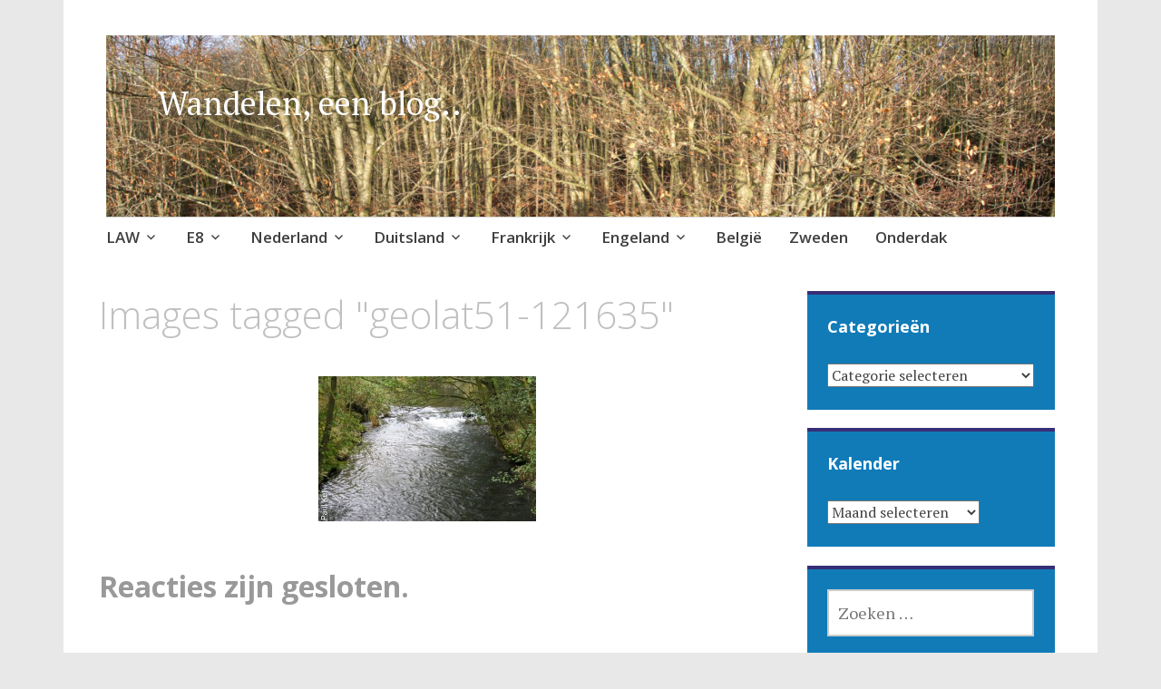

--- FILE ---
content_type: text/html; charset=UTF-8
request_url: http://wandelen.huizederidder.nl/index.php/ngg_tag/geolat51-121635/
body_size: 79804
content:
<!DOCTYPE html>
<html lang="nl-NL">
	<head>
		<meta charset="UTF-8">
		<meta name="viewport" content="width=device-width, initial-scale=1">
		<link rel="profile" href="http://gmpg.org/xfn/11">
	<title>geo:lat=51.121635 &#8211; Wandelen, een blog..</title>
<meta name='robots' content='max-image-preview:large' />
<script type="text/javascript">
/* <![CDATA[ */
window.koko_analytics = {"url":"https:\/\/wandelen.huizederidder.nl\/wp-admin\/admin-ajax.php?action=koko_analytics_collect","site_url":"https:\/\/wandelen.huizederidder.nl","post_id":2259,"path":"\/index.php\/ngg_tag\/geolat51-121635\/","method":"cookie","use_cookie":true};
/* ]]> */
</script>
<link rel='dns-prefetch' href='//fonts.googleapis.com' />
<link rel="alternate" type="application/rss+xml" title="Wandelen, een blog.. &raquo; feed" href="https://wandelen.huizederidder.nl/index.php/feed/" />
<link rel="alternate" type="application/rss+xml" title="Wandelen, een blog.. &raquo; reacties feed" href="https://wandelen.huizederidder.nl/index.php/comments/feed/" />
<link rel="alternate" type="application/rss+xml" title="Wandelen, een blog.. &raquo; geo:lat=51.121635 Afbeeldingstag feed" href="https://wandelen.huizederidder.nl/index.php/ngg_tag/geolat51-121635/feed/" />
<link rel="alternate" title="oEmbed (JSON)" type="application/json+oembed" href="https://wandelen.huizederidder.nl/index.php/wp-json/oembed/1.0/embed?url" />
<link rel="alternate" title="oEmbed (XML)" type="text/xml+oembed" href="https://wandelen.huizederidder.nl/index.php/wp-json/oembed/1.0/embed?url&#038;format=xml" />
<style id='wp-img-auto-sizes-contain-inline-css' type='text/css'>
img:is([sizes=auto i],[sizes^="auto," i]){contain-intrinsic-size:3000px 1500px}
/*# sourceURL=wp-img-auto-sizes-contain-inline-css */
</style>
<style id='wp-emoji-styles-inline-css' type='text/css'>

	img.wp-smiley, img.emoji {
		display: inline !important;
		border: none !important;
		box-shadow: none !important;
		height: 1em !important;
		width: 1em !important;
		margin: 0 0.07em !important;
		vertical-align: -0.1em !important;
		background: none !important;
		padding: 0 !important;
	}
/*# sourceURL=wp-emoji-styles-inline-css */
</style>
<style id='wp-block-library-inline-css' type='text/css'>
:root{--wp-block-synced-color:#7a00df;--wp-block-synced-color--rgb:122,0,223;--wp-bound-block-color:var(--wp-block-synced-color);--wp-editor-canvas-background:#ddd;--wp-admin-theme-color:#007cba;--wp-admin-theme-color--rgb:0,124,186;--wp-admin-theme-color-darker-10:#006ba1;--wp-admin-theme-color-darker-10--rgb:0,107,160.5;--wp-admin-theme-color-darker-20:#005a87;--wp-admin-theme-color-darker-20--rgb:0,90,135;--wp-admin-border-width-focus:2px}@media (min-resolution:192dpi){:root{--wp-admin-border-width-focus:1.5px}}.wp-element-button{cursor:pointer}:root .has-very-light-gray-background-color{background-color:#eee}:root .has-very-dark-gray-background-color{background-color:#313131}:root .has-very-light-gray-color{color:#eee}:root .has-very-dark-gray-color{color:#313131}:root .has-vivid-green-cyan-to-vivid-cyan-blue-gradient-background{background:linear-gradient(135deg,#00d084,#0693e3)}:root .has-purple-crush-gradient-background{background:linear-gradient(135deg,#34e2e4,#4721fb 50%,#ab1dfe)}:root .has-hazy-dawn-gradient-background{background:linear-gradient(135deg,#faaca8,#dad0ec)}:root .has-subdued-olive-gradient-background{background:linear-gradient(135deg,#fafae1,#67a671)}:root .has-atomic-cream-gradient-background{background:linear-gradient(135deg,#fdd79a,#004a59)}:root .has-nightshade-gradient-background{background:linear-gradient(135deg,#330968,#31cdcf)}:root .has-midnight-gradient-background{background:linear-gradient(135deg,#020381,#2874fc)}:root{--wp--preset--font-size--normal:16px;--wp--preset--font-size--huge:42px}.has-regular-font-size{font-size:1em}.has-larger-font-size{font-size:2.625em}.has-normal-font-size{font-size:var(--wp--preset--font-size--normal)}.has-huge-font-size{font-size:var(--wp--preset--font-size--huge)}.has-text-align-center{text-align:center}.has-text-align-left{text-align:left}.has-text-align-right{text-align:right}.has-fit-text{white-space:nowrap!important}#end-resizable-editor-section{display:none}.aligncenter{clear:both}.items-justified-left{justify-content:flex-start}.items-justified-center{justify-content:center}.items-justified-right{justify-content:flex-end}.items-justified-space-between{justify-content:space-between}.screen-reader-text{border:0;clip-path:inset(50%);height:1px;margin:-1px;overflow:hidden;padding:0;position:absolute;width:1px;word-wrap:normal!important}.screen-reader-text:focus{background-color:#ddd;clip-path:none;color:#444;display:block;font-size:1em;height:auto;left:5px;line-height:normal;padding:15px 23px 14px;text-decoration:none;top:5px;width:auto;z-index:100000}html :where(.has-border-color){border-style:solid}html :where([style*=border-top-color]){border-top-style:solid}html :where([style*=border-right-color]){border-right-style:solid}html :where([style*=border-bottom-color]){border-bottom-style:solid}html :where([style*=border-left-color]){border-left-style:solid}html :where([style*=border-width]){border-style:solid}html :where([style*=border-top-width]){border-top-style:solid}html :where([style*=border-right-width]){border-right-style:solid}html :where([style*=border-bottom-width]){border-bottom-style:solid}html :where([style*=border-left-width]){border-left-style:solid}html :where(img[class*=wp-image-]){height:auto;max-width:100%}:where(figure){margin:0 0 1em}html :where(.is-position-sticky){--wp-admin--admin-bar--position-offset:var(--wp-admin--admin-bar--height,0px)}@media screen and (max-width:600px){html :where(.is-position-sticky){--wp-admin--admin-bar--position-offset:0px}}

/*# sourceURL=wp-block-library-inline-css */
</style><style id='global-styles-inline-css' type='text/css'>
:root{--wp--preset--aspect-ratio--square: 1;--wp--preset--aspect-ratio--4-3: 4/3;--wp--preset--aspect-ratio--3-4: 3/4;--wp--preset--aspect-ratio--3-2: 3/2;--wp--preset--aspect-ratio--2-3: 2/3;--wp--preset--aspect-ratio--16-9: 16/9;--wp--preset--aspect-ratio--9-16: 9/16;--wp--preset--color--black: #404040;--wp--preset--color--cyan-bluish-gray: #abb8c3;--wp--preset--color--white: #ffffff;--wp--preset--color--pale-pink: #f78da7;--wp--preset--color--vivid-red: #cf2e2e;--wp--preset--color--luminous-vivid-orange: #ff6900;--wp--preset--color--luminous-vivid-amber: #fcb900;--wp--preset--color--light-green-cyan: #7bdcb5;--wp--preset--color--vivid-green-cyan: #00d084;--wp--preset--color--pale-cyan-blue: #8ed1fc;--wp--preset--color--vivid-cyan-blue: #0693e3;--wp--preset--color--vivid-purple: #9b51e0;--wp--preset--color--dark-gray: #686868;--wp--preset--color--medium-gray: #999999;--wp--preset--color--light-gray: #d9d9d9;--wp--preset--color--blue: #159ae7;--wp--preset--color--dark-blue: #362e77;--wp--preset--gradient--vivid-cyan-blue-to-vivid-purple: linear-gradient(135deg,rgb(6,147,227) 0%,rgb(155,81,224) 100%);--wp--preset--gradient--light-green-cyan-to-vivid-green-cyan: linear-gradient(135deg,rgb(122,220,180) 0%,rgb(0,208,130) 100%);--wp--preset--gradient--luminous-vivid-amber-to-luminous-vivid-orange: linear-gradient(135deg,rgb(252,185,0) 0%,rgb(255,105,0) 100%);--wp--preset--gradient--luminous-vivid-orange-to-vivid-red: linear-gradient(135deg,rgb(255,105,0) 0%,rgb(207,46,46) 100%);--wp--preset--gradient--very-light-gray-to-cyan-bluish-gray: linear-gradient(135deg,rgb(238,238,238) 0%,rgb(169,184,195) 100%);--wp--preset--gradient--cool-to-warm-spectrum: linear-gradient(135deg,rgb(74,234,220) 0%,rgb(151,120,209) 20%,rgb(207,42,186) 40%,rgb(238,44,130) 60%,rgb(251,105,98) 80%,rgb(254,248,76) 100%);--wp--preset--gradient--blush-light-purple: linear-gradient(135deg,rgb(255,206,236) 0%,rgb(152,150,240) 100%);--wp--preset--gradient--blush-bordeaux: linear-gradient(135deg,rgb(254,205,165) 0%,rgb(254,45,45) 50%,rgb(107,0,62) 100%);--wp--preset--gradient--luminous-dusk: linear-gradient(135deg,rgb(255,203,112) 0%,rgb(199,81,192) 50%,rgb(65,88,208) 100%);--wp--preset--gradient--pale-ocean: linear-gradient(135deg,rgb(255,245,203) 0%,rgb(182,227,212) 50%,rgb(51,167,181) 100%);--wp--preset--gradient--electric-grass: linear-gradient(135deg,rgb(202,248,128) 0%,rgb(113,206,126) 100%);--wp--preset--gradient--midnight: linear-gradient(135deg,rgb(2,3,129) 0%,rgb(40,116,252) 100%);--wp--preset--font-size--small: 13px;--wp--preset--font-size--medium: 20px;--wp--preset--font-size--large: 36px;--wp--preset--font-size--x-large: 42px;--wp--preset--spacing--20: 0.44rem;--wp--preset--spacing--30: 0.67rem;--wp--preset--spacing--40: 1rem;--wp--preset--spacing--50: 1.5rem;--wp--preset--spacing--60: 2.25rem;--wp--preset--spacing--70: 3.38rem;--wp--preset--spacing--80: 5.06rem;--wp--preset--shadow--natural: 6px 6px 9px rgba(0, 0, 0, 0.2);--wp--preset--shadow--deep: 12px 12px 50px rgba(0, 0, 0, 0.4);--wp--preset--shadow--sharp: 6px 6px 0px rgba(0, 0, 0, 0.2);--wp--preset--shadow--outlined: 6px 6px 0px -3px rgb(255, 255, 255), 6px 6px rgb(0, 0, 0);--wp--preset--shadow--crisp: 6px 6px 0px rgb(0, 0, 0);}:where(.is-layout-flex){gap: 0.5em;}:where(.is-layout-grid){gap: 0.5em;}body .is-layout-flex{display: flex;}.is-layout-flex{flex-wrap: wrap;align-items: center;}.is-layout-flex > :is(*, div){margin: 0;}body .is-layout-grid{display: grid;}.is-layout-grid > :is(*, div){margin: 0;}:where(.wp-block-columns.is-layout-flex){gap: 2em;}:where(.wp-block-columns.is-layout-grid){gap: 2em;}:where(.wp-block-post-template.is-layout-flex){gap: 1.25em;}:where(.wp-block-post-template.is-layout-grid){gap: 1.25em;}.has-black-color{color: var(--wp--preset--color--black) !important;}.has-cyan-bluish-gray-color{color: var(--wp--preset--color--cyan-bluish-gray) !important;}.has-white-color{color: var(--wp--preset--color--white) !important;}.has-pale-pink-color{color: var(--wp--preset--color--pale-pink) !important;}.has-vivid-red-color{color: var(--wp--preset--color--vivid-red) !important;}.has-luminous-vivid-orange-color{color: var(--wp--preset--color--luminous-vivid-orange) !important;}.has-luminous-vivid-amber-color{color: var(--wp--preset--color--luminous-vivid-amber) !important;}.has-light-green-cyan-color{color: var(--wp--preset--color--light-green-cyan) !important;}.has-vivid-green-cyan-color{color: var(--wp--preset--color--vivid-green-cyan) !important;}.has-pale-cyan-blue-color{color: var(--wp--preset--color--pale-cyan-blue) !important;}.has-vivid-cyan-blue-color{color: var(--wp--preset--color--vivid-cyan-blue) !important;}.has-vivid-purple-color{color: var(--wp--preset--color--vivid-purple) !important;}.has-black-background-color{background-color: var(--wp--preset--color--black) !important;}.has-cyan-bluish-gray-background-color{background-color: var(--wp--preset--color--cyan-bluish-gray) !important;}.has-white-background-color{background-color: var(--wp--preset--color--white) !important;}.has-pale-pink-background-color{background-color: var(--wp--preset--color--pale-pink) !important;}.has-vivid-red-background-color{background-color: var(--wp--preset--color--vivid-red) !important;}.has-luminous-vivid-orange-background-color{background-color: var(--wp--preset--color--luminous-vivid-orange) !important;}.has-luminous-vivid-amber-background-color{background-color: var(--wp--preset--color--luminous-vivid-amber) !important;}.has-light-green-cyan-background-color{background-color: var(--wp--preset--color--light-green-cyan) !important;}.has-vivid-green-cyan-background-color{background-color: var(--wp--preset--color--vivid-green-cyan) !important;}.has-pale-cyan-blue-background-color{background-color: var(--wp--preset--color--pale-cyan-blue) !important;}.has-vivid-cyan-blue-background-color{background-color: var(--wp--preset--color--vivid-cyan-blue) !important;}.has-vivid-purple-background-color{background-color: var(--wp--preset--color--vivid-purple) !important;}.has-black-border-color{border-color: var(--wp--preset--color--black) !important;}.has-cyan-bluish-gray-border-color{border-color: var(--wp--preset--color--cyan-bluish-gray) !important;}.has-white-border-color{border-color: var(--wp--preset--color--white) !important;}.has-pale-pink-border-color{border-color: var(--wp--preset--color--pale-pink) !important;}.has-vivid-red-border-color{border-color: var(--wp--preset--color--vivid-red) !important;}.has-luminous-vivid-orange-border-color{border-color: var(--wp--preset--color--luminous-vivid-orange) !important;}.has-luminous-vivid-amber-border-color{border-color: var(--wp--preset--color--luminous-vivid-amber) !important;}.has-light-green-cyan-border-color{border-color: var(--wp--preset--color--light-green-cyan) !important;}.has-vivid-green-cyan-border-color{border-color: var(--wp--preset--color--vivid-green-cyan) !important;}.has-pale-cyan-blue-border-color{border-color: var(--wp--preset--color--pale-cyan-blue) !important;}.has-vivid-cyan-blue-border-color{border-color: var(--wp--preset--color--vivid-cyan-blue) !important;}.has-vivid-purple-border-color{border-color: var(--wp--preset--color--vivid-purple) !important;}.has-vivid-cyan-blue-to-vivid-purple-gradient-background{background: var(--wp--preset--gradient--vivid-cyan-blue-to-vivid-purple) !important;}.has-light-green-cyan-to-vivid-green-cyan-gradient-background{background: var(--wp--preset--gradient--light-green-cyan-to-vivid-green-cyan) !important;}.has-luminous-vivid-amber-to-luminous-vivid-orange-gradient-background{background: var(--wp--preset--gradient--luminous-vivid-amber-to-luminous-vivid-orange) !important;}.has-luminous-vivid-orange-to-vivid-red-gradient-background{background: var(--wp--preset--gradient--luminous-vivid-orange-to-vivid-red) !important;}.has-very-light-gray-to-cyan-bluish-gray-gradient-background{background: var(--wp--preset--gradient--very-light-gray-to-cyan-bluish-gray) !important;}.has-cool-to-warm-spectrum-gradient-background{background: var(--wp--preset--gradient--cool-to-warm-spectrum) !important;}.has-blush-light-purple-gradient-background{background: var(--wp--preset--gradient--blush-light-purple) !important;}.has-blush-bordeaux-gradient-background{background: var(--wp--preset--gradient--blush-bordeaux) !important;}.has-luminous-dusk-gradient-background{background: var(--wp--preset--gradient--luminous-dusk) !important;}.has-pale-ocean-gradient-background{background: var(--wp--preset--gradient--pale-ocean) !important;}.has-electric-grass-gradient-background{background: var(--wp--preset--gradient--electric-grass) !important;}.has-midnight-gradient-background{background: var(--wp--preset--gradient--midnight) !important;}.has-small-font-size{font-size: var(--wp--preset--font-size--small) !important;}.has-medium-font-size{font-size: var(--wp--preset--font-size--medium) !important;}.has-large-font-size{font-size: var(--wp--preset--font-size--large) !important;}.has-x-large-font-size{font-size: var(--wp--preset--font-size--x-large) !important;}
/*# sourceURL=global-styles-inline-css */
</style>

<style id='classic-theme-styles-inline-css' type='text/css'>
/*! This file is auto-generated */
.wp-block-button__link{color:#fff;background-color:#32373c;border-radius:9999px;box-shadow:none;text-decoration:none;padding:calc(.667em + 2px) calc(1.333em + 2px);font-size:1.125em}.wp-block-file__button{background:#32373c;color:#fff;text-decoration:none}
/*# sourceURL=/wp-includes/css/classic-themes.min.css */
</style>
<link rel='stylesheet' id='osm-map-css-css' href='http://wandelen.huizederidder.nl/wp-content/plugins/osm/css/osm_map.css?ver=0d1e89a2762bafda4df2546700094dd5' type='text/css' media='all' />
<link rel='stylesheet' id='osm-ol3-css-css' href='http://wandelen.huizederidder.nl/wp-content/plugins/osm/js/OL/7.1.0/ol.css?ver=0d1e89a2762bafda4df2546700094dd5' type='text/css' media='all' />
<link rel='stylesheet' id='osm-ol3-ext-css-css' href='http://wandelen.huizederidder.nl/wp-content/plugins/osm/css/osm_map_v3.css?ver=0d1e89a2762bafda4df2546700094dd5' type='text/css' media='all' />
<link rel='stylesheet' id='ngg_trigger_buttons-css' href='https://wandelen.huizederidder.nl/wp-content/plugins/nextgen-gallery/static/GalleryDisplay/trigger_buttons.css?ver=4.0.3' type='text/css' media='all' />
<link rel='stylesheet' id='simplelightbox-0-css' href='https://wandelen.huizederidder.nl/wp-content/plugins/nextgen-gallery/static/Lightbox/simplelightbox/simple-lightbox.css?ver=4.0.3' type='text/css' media='all' />
<link rel='stylesheet' id='fontawesome_v4_shim_style-css' href='https://wandelen.huizederidder.nl/wp-content/plugins/nextgen-gallery/static/FontAwesome/css/v4-shims.min.css?ver=0d1e89a2762bafda4df2546700094dd5' type='text/css' media='all' />
<link rel='stylesheet' id='fontawesome-css' href='https://wandelen.huizederidder.nl/wp-content/plugins/nextgen-gallery/static/FontAwesome/css/all.min.css?ver=0d1e89a2762bafda4df2546700094dd5' type='text/css' media='all' />
<link rel='stylesheet' id='nextgen_pagination_style-css' href='https://wandelen.huizederidder.nl/wp-content/plugins/nextgen-gallery/static/GalleryDisplay/pagination_style.css?ver=4.0.3' type='text/css' media='all' />
<link rel='stylesheet' id='nextgen_basic_thumbnails_style-css' href='https://wandelen.huizederidder.nl/wp-content/plugins/nextgen-gallery/static/Thumbnails/nextgen_basic_thumbnails.css?ver=4.0.3' type='text/css' media='all' />
<link rel='stylesheet' id='apostrophe-2-blocks-css' href='http://wandelen.huizederidder.nl/wp-content/themes/apostrophe-2-wpcom/css/blocks.css?ver=0d1e89a2762bafda4df2546700094dd5' type='text/css' media='all' />
<link rel='stylesheet' id='apostrophe-2-style-css' href='http://wandelen.huizederidder.nl/wp-content/themes/apostrophe-2-wpcom/style.css?ver=20140520' type='text/css' media='all' />
<link rel='stylesheet' id='genericons-css' href='http://wandelen.huizederidder.nl/wp-content/themes/apostrophe-2-wpcom/css/genericons.css?ver=20131222' type='text/css' media='all' />
<link rel='stylesheet' id='apostrophe-2-fonts-css' href='https://fonts.googleapis.com/css?family=PT+Serif%3A400%2C400italic%2C700%2C700italic%7COpen+Sans%3A300%2C300italic%2C400%2C400italic%2C600%2C600italic%2C700%2C700italic%2C800%2C800italic&#038;subset=latin%2Clatin-ext%2Ccyrillic' type='text/css' media='all' />
<script type="text/javascript" src="http://wandelen.huizederidder.nl/wp-includes/js/jquery/jquery.min.js?ver=3.7.1" id="jquery-core-js"></script>
<script type="text/javascript" src="http://wandelen.huizederidder.nl/wp-includes/js/jquery/jquery-migrate.min.js?ver=3.4.1" id="jquery-migrate-js"></script>
<script type="text/javascript" src="http://wandelen.huizederidder.nl/wp-content/plugins/osm/js/OL/2.13.1/OpenLayers.js?ver=0d1e89a2762bafda4df2546700094dd5" id="osm-ol-library-js"></script>
<script type="text/javascript" src="http://wandelen.huizederidder.nl/wp-content/plugins/osm/js/OSM/openlayers/OpenStreetMap.js?ver=0d1e89a2762bafda4df2546700094dd5" id="osm-osm-library-js"></script>
<script type="text/javascript" src="http://wandelen.huizederidder.nl/wp-content/plugins/osm/js/OSeaM/harbours.js?ver=0d1e89a2762bafda4df2546700094dd5" id="osm-harbours-library-js"></script>
<script type="text/javascript" src="http://wandelen.huizederidder.nl/wp-content/plugins/osm/js/OSeaM/map_utils.js?ver=0d1e89a2762bafda4df2546700094dd5" id="osm-map-utils-library-js"></script>
<script type="text/javascript" src="http://wandelen.huizederidder.nl/wp-content/plugins/osm/js/OSeaM/utilities.js?ver=0d1e89a2762bafda4df2546700094dd5" id="osm-utilities-library-js"></script>
<script type="text/javascript" src="http://wandelen.huizederidder.nl/wp-content/plugins/osm/js/osm-plugin-lib.js?ver=0d1e89a2762bafda4df2546700094dd5" id="OsmScript-js"></script>
<script type="text/javascript" src="http://wandelen.huizederidder.nl/wp-content/plugins/osm/js/polyfill/v2/polyfill.min.js?features=requestAnimationFrame%2CElement.prototype.classList%2CURL&amp;ver=0d1e89a2762bafda4df2546700094dd5" id="osm-polyfill-js"></script>
<script type="text/javascript" src="http://wandelen.huizederidder.nl/wp-content/plugins/osm/js/OL/7.1.0/ol.js?ver=0d1e89a2762bafda4df2546700094dd5" id="osm-ol3-library-js"></script>
<script type="text/javascript" src="http://wandelen.huizederidder.nl/wp-content/plugins/osm/js/osm-v3-plugin-lib.js?ver=0d1e89a2762bafda4df2546700094dd5" id="osm-ol3-ext-library-js"></script>
<script type="text/javascript" src="http://wandelen.huizederidder.nl/wp-content/plugins/osm/js/osm-metabox-events.js?ver=0d1e89a2762bafda4df2546700094dd5" id="osm-ol3-metabox-events-js"></script>
<script type="text/javascript" src="http://wandelen.huizederidder.nl/wp-content/plugins/osm/js/osm-startup-lib.js?ver=0d1e89a2762bafda4df2546700094dd5" id="osm-map-startup-js"></script>
<script type="text/javascript" id="photocrati_ajax-js-extra">
/* <![CDATA[ */
var photocrati_ajax = {"url":"http://wandelen.huizederidder.nl/index.php?photocrati_ajax=1","rest_url":"https://wandelen.huizederidder.nl/index.php/wp-json/","wp_home_url":"https://wandelen.huizederidder.nl/index.php","wp_site_url":"http://wandelen.huizederidder.nl/index.php","wp_root_url":"https://wandelen.huizederidder.nl/index.php","wp_plugins_url":"http://wandelen.huizederidder.nl/wp-content/plugins","wp_content_url":"http://wandelen.huizederidder.nl/wp-content","wp_includes_url":"http://wandelen.huizederidder.nl/wp-includes/","ngg_param_slug":"nggallery","rest_nonce":"4e1b593598"};
//# sourceURL=photocrati_ajax-js-extra
/* ]]> */
</script>
<script type="text/javascript" src="https://wandelen.huizederidder.nl/wp-content/plugins/nextgen-gallery/static/Legacy/ajax.min.js?ver=4.0.3" id="photocrati_ajax-js"></script>
<script type="text/javascript" src="https://wandelen.huizederidder.nl/wp-content/plugins/nextgen-gallery/static/FontAwesome/js/v4-shims.min.js?ver=5.3.1" id="fontawesome_v4_shim-js"></script>
<script type="text/javascript" defer crossorigin="anonymous" data-auto-replace-svg="false" data-keep-original-source="false" data-search-pseudo-elements src="https://wandelen.huizederidder.nl/wp-content/plugins/nextgen-gallery/static/FontAwesome/js/all.min.js?ver=5.3.1" id="fontawesome-js"></script>
<script type="text/javascript" src="https://wandelen.huizederidder.nl/wp-content/plugins/nextgen-gallery/static/Thumbnails/nextgen_basic_thumbnails.js?ver=4.0.3" id="nextgen_basic_thumbnails_script-js"></script>
<script type="text/javascript" src="https://wandelen.huizederidder.nl/wp-content/plugins/nextgen-gallery/static/Thumbnails/ajax_pagination.js?ver=4.0.3" id="nextgen-basic-thumbnails-ajax-pagination-js"></script>
<link rel="https://api.w.org/" href="https://wandelen.huizederidder.nl/index.php/wp-json/" /><link rel="alternate" title="JSON" type="application/json" href="https://wandelen.huizederidder.nl/index.php/wp-json/wp/v2/posts/0" /><link rel="EditURI" type="application/rsd+xml" title="RSD" href="https://wandelen.huizederidder.nl/xmlrpc.php?rsd" />

<script type="text/javascript"> 

/**  all layers have to be in this global array - in further process each map will have something like vectorM[map_ol3js_n][layer_n] */
var vectorM = [[]];


/** put translations from PHP/mo to JavaScript */
var translations = [];

/** global GET-Parameters */
var HTTP_GET_VARS = [];

</script><!-- OSM plugin V6.1.9: did not add geo meta tags. --> 
		<style type="text/css" id="apostrophe-2-header-css">
				.site-branding {
			background: url('http://wandelen.huizederidder.nl/wp-content/uploads/2024/12/IMG_6663_stitch-kopie-scaled.jpg') center center;
			background-size: cover;
			min-height: 200px;
			padding: 3em;
		}
					.site-title a,
			.site-description {
				color: #ffffff;
			}
				</style>
		<style type="text/css" id="custom-background-css">
body.custom-background { background-color: #e8e8e8; }
</style>
			<style type="text/css" id="wp-custom-css">
			/* List */
.undefined div ul{
font-size:13px;

}
/* Uncollapsible */
.undefined div .ol-uncollapsible{
transform:translatex(0px) translatey(0px);
background-color:transparent;

}		</style>
			</head>

	<body class="wp-singular -template-default page page-id- page-parent custom-background wp-embed-responsive wp-theme-apostrophe-2-wpcom">
		<div id="page" class="hfeed site">

			<header id="masthead" class="site-header" role="banner">
				<div class="site-branding">
										<h1 class="site-title"><a href="https://wandelen.huizederidder.nl/" rel="home">Wandelen, een blog..</a></h1>
					<h2 class="site-description"></h2>
				</div>

				<nav id="site-navigation" class="main-navigation" role="navigation">
					<a class="menu-toggle">Menu</a>
					<a class="skip-link screen-reader-text" href="#content">Naar de inhoud springen</a>

					<div class="menu-menu-container"><ul id="menu-menu" class="apostrophe-2-navigation"><li id="menu-item-5575" class="menu-item menu-item-type-taxonomy menu-item-object-category menu-item-has-children menu-item-5575"><a href="https://wandelen.huizederidder.nl/index.php/category/law/">LAW</a>
<ul class="sub-menu">
	<li id="menu-item-5576" class="menu-item menu-item-type-taxonomy menu-item-object-category menu-item-has-children menu-item-5576"><a href="https://wandelen.huizederidder.nl/index.php/category/law/drenthepad/">Drenthepad</a>
	<ul class="sub-menu">
		<li id="menu-item-8684" class="menu-item menu-item-type-custom menu-item-object-custom menu-item-8684"><a href="http://wandelen.huizederidder.nl/index.php/drenthepad/">Overzichtskaart</a></li>
		<li id="menu-item-8685" class="menu-item menu-item-type-custom menu-item-object-custom menu-item-8685"><a href="http://wandelen.huizederidder.nl/index.php/category/law/drenthepad/">Etappes</a></li>
	</ul>
</li>
	<li id="menu-item-5582" class="menu-item menu-item-type-taxonomy menu-item-object-category menu-item-has-children menu-item-5582"><a href="https://wandelen.huizederidder.nl/index.php/category/law/grote-rivieren-pad/">Grote Rivieren Pad</a>
	<ul class="sub-menu">
		<li id="menu-item-8689" class="menu-item menu-item-type-custom menu-item-object-custom menu-item-8689"><a href="http://wandelen.huizederidder.nl/index.php/grote-rivieren-pad/">Overzichtskaart</a></li>
		<li id="menu-item-8690" class="menu-item menu-item-type-custom menu-item-object-custom menu-item-8690"><a href="http://wandelen.huizederidder.nl/index.php/category/law/grote-rivieren-pad/">Etappes</a></li>
	</ul>
</li>
	<li id="menu-item-5583" class="menu-item menu-item-type-taxonomy menu-item-object-category menu-item-has-children menu-item-5583"><a href="https://wandelen.huizederidder.nl/index.php/category/law/lingepad/">Lingepad</a>
	<ul class="sub-menu">
		<li id="menu-item-8696" class="menu-item menu-item-type-custom menu-item-object-custom menu-item-8696"><a href="http://wandelen.huizederidder.nl/index.php/lingepad/">Overzichtskaart</a></li>
		<li id="menu-item-8691" class="menu-item menu-item-type-custom menu-item-object-custom menu-item-8691"><a href="http://wandelen.huizederidder.nl/index.php/category/law/lingepad/">Etappes</a></li>
	</ul>
</li>
	<li id="menu-item-5584" class="menu-item menu-item-type-taxonomy menu-item-object-category menu-item-has-children menu-item-5584"><a href="https://wandelen.huizederidder.nl/index.php/category/law/marskramerpad/">Marskramerpad</a>
	<ul class="sub-menu">
		<li id="menu-item-8705" class="menu-item menu-item-type-custom menu-item-object-custom menu-item-8705"><a href="http://wandelen.huizederidder.nl/index.php/marskramerpad/">Overzichtskaart</a></li>
		<li id="menu-item-8697" class="menu-item menu-item-type-custom menu-item-object-custom menu-item-8697"><a href="http://wandelen.huizederidder.nl/index.php/category/law/marskramerpad/">Etappes</a></li>
	</ul>
</li>
	<li id="menu-item-8511" class="menu-item menu-item-type-taxonomy menu-item-object-category menu-item-has-children menu-item-8511"><a href="https://wandelen.huizederidder.nl/index.php/category/law/overijssels-havezatenpad/">Overijssels Havezatenpad</a>
	<ul class="sub-menu">
		<li id="menu-item-8714" class="menu-item menu-item-type-custom menu-item-object-custom menu-item-8714"><a href="http://wandelen.huizederidder.nl/index.php/havezatenpad/">Overzichtskaart</a></li>
		<li id="menu-item-8707" class="menu-item menu-item-type-custom menu-item-object-custom menu-item-8707"><a href="http://wandelen.huizederidder.nl/index.php/category/law/overijssels-havezatenpad/">Etappes</a></li>
	</ul>
</li>
	<li id="menu-item-9797" class="menu-item menu-item-type-taxonomy menu-item-object-category menu-item-has-children menu-item-9797"><a href="https://wandelen.huizederidder.nl/index.php/category/law/trekvogelpad/">Trekvogelpad</a>
	<ul class="sub-menu">
		<li id="menu-item-9801" class="menu-item menu-item-type-post_type menu-item-object-page menu-item-9801"><a href="https://wandelen.huizederidder.nl/index.php/trekvogelpad/">Overzichtskaart</a></li>
		<li id="menu-item-9798" class="menu-item menu-item-type-taxonomy menu-item-object-category menu-item-9798"><a href="https://wandelen.huizederidder.nl/index.php/category/law/trekvogelpad/">Etappes</a></li>
	</ul>
</li>
	<li id="menu-item-24177" class="menu-item menu-item-type-taxonomy menu-item-object-category menu-item-has-children menu-item-24177"><a href="https://wandelen.huizederidder.nl/index.php/category/law/veluwe-zwerf-pad/">Veluwe Zwerfpad</a>
	<ul class="sub-menu">
		<li id="menu-item-24176" class="menu-item menu-item-type-post_type menu-item-object-page menu-item-24176"><a href="https://wandelen.huizederidder.nl/index.php/veluwe-zwerfpad/">Overzicht</a></li>
		<li id="menu-item-18335" class="menu-item menu-item-type-taxonomy menu-item-object-category menu-item-18335"><a href="https://wandelen.huizederidder.nl/index.php/category/law/veluwe-zwerf-pad/">Etappes</a></li>
	</ul>
</li>
	<li id="menu-item-6478" class="menu-item menu-item-type-taxonomy menu-item-object-category menu-item-has-children menu-item-6478"><a href="https://wandelen.huizederidder.nl/index.php/category/law/rondom-de-veluwe/">Rondom de Veluwe</a>
	<ul class="sub-menu">
		<li id="menu-item-8942" class="menu-item menu-item-type-custom menu-item-object-custom menu-item-8942"><a href="http://wandelen.huizederidder.nl/index.php/een-wandeling-rondom-de-veluwe/">Overzichtskaart</a></li>
		<li id="menu-item-8944" class="menu-item menu-item-type-custom menu-item-object-custom menu-item-8944"><a href="http://wandelen.huizederidder.nl/index.php/category/law/rondom-de-veluwe/">Etappes</a></li>
	</ul>
</li>
	<li id="menu-item-24172" class="menu-item menu-item-type-taxonomy menu-item-object-category menu-item-has-children menu-item-24172"><a href="https://wandelen.huizederidder.nl/index.php/category/law/traagste-tocht-nederland/">Traagste Tocht Nederland</a>
	<ul class="sub-menu">
		<li id="menu-item-24171" class="menu-item menu-item-type-post_type menu-item-object-page menu-item-24171"><a href="https://wandelen.huizederidder.nl/index.php/traagste-tocht-van-nederland/">Overzicht</a></li>
		<li id="menu-item-24173" class="menu-item menu-item-type-taxonomy menu-item-object-category menu-item-24173"><a href="https://wandelen.huizederidder.nl/index.php/category/law/traagste-tocht-nederland/">Etappes</a></li>
	</ul>
</li>
	<li id="menu-item-5577" class="menu-item menu-item-type-taxonomy menu-item-object-category menu-item-has-children menu-item-5577"><a href="https://wandelen.huizederidder.nl/index.php/category/law/utrechtpad/">Utrechtpad</a>
	<ul class="sub-menu">
		<li id="menu-item-8720" class="menu-item menu-item-type-custom menu-item-object-custom menu-item-8720"><a href="http://wandelen.huizederidder.nl/index.php/utrechtpad/">Overzichtskaart</a></li>
		<li id="menu-item-8715" class="menu-item menu-item-type-custom menu-item-object-custom menu-item-8715"><a href="http://wandelen.huizederidder.nl/index.php/category/law/utrechtpad/">Etappes</a></li>
	</ul>
</li>
	<li id="menu-item-17188" class="menu-item menu-item-type-taxonomy menu-item-object-category menu-item-has-children menu-item-17188"><a href="https://wandelen.huizederidder.nl/index.php/category/law/waterliniepad/">Waterliniepad</a>
	<ul class="sub-menu">
		<li id="menu-item-17190" class="menu-item menu-item-type-post_type menu-item-object-page menu-item-17190"><a href="https://wandelen.huizederidder.nl/index.php/waterliniepad/">Overzichtskaart</a></li>
		<li id="menu-item-17191" class="menu-item menu-item-type-taxonomy menu-item-object-category menu-item-17191"><a href="https://wandelen.huizederidder.nl/index.php/category/law/waterliniepad/">Etappes</a></li>
	</ul>
</li>
	<li id="menu-item-20837" class="menu-item menu-item-type-taxonomy menu-item-object-category menu-item-20837"><a href="https://wandelen.huizederidder.nl/index.php/category/law/pieterpad/">Pieterpad</a></li>
</ul>
</li>
<li id="menu-item-5665" class="menu-item menu-item-type-taxonomy menu-item-object-category menu-item-has-children menu-item-5665"><a href="https://wandelen.huizederidder.nl/index.php/category/e8/">E8</a>
<ul class="sub-menu">
	<li id="menu-item-8661" class="menu-item menu-item-type-post_type menu-item-object-page menu-item-8661"><a href="https://wandelen.huizederidder.nl/index.php/lange-afstand/europese-wandelroute-e8/">Overzichtskaart</a></li>
	<li id="menu-item-8662" class="menu-item menu-item-type-custom menu-item-object-custom menu-item-8662"><a href="http://wandelen.huizederidder.nl/index.php/category/e8/">Etappes</a></li>
</ul>
</li>
<li id="menu-item-5572" class="menu-item menu-item-type-taxonomy menu-item-object-category menu-item-has-children menu-item-5572"><a href="https://wandelen.huizederidder.nl/index.php/category/nederland/">Nederland</a>
<ul class="sub-menu">
	<li id="menu-item-5578" class="menu-item menu-item-type-taxonomy menu-item-object-category menu-item-has-children menu-item-5578"><a href="https://wandelen.huizederidder.nl/index.php/category/trage-tocht/">Trage Tocht</a>
	<ul class="sub-menu">
		<li id="menu-item-8727" class="menu-item menu-item-type-custom menu-item-object-custom menu-item-8727"><a href="http://wandelen.huizederidder.nl/index.php/trage-tochten/">Overzichtskaart</a></li>
		<li id="menu-item-8728" class="menu-item menu-item-type-custom menu-item-object-custom menu-item-8728"><a href="http://wandelen.huizederidder.nl/index.php/category/trage-tocht/">Wandelingen</a></li>
	</ul>
</li>
	<li id="menu-item-10354" class="menu-item menu-item-type-taxonomy menu-item-object-category menu-item-has-children menu-item-10354"><a href="https://wandelen.huizederidder.nl/index.php/category/klompenpaden/">Klompenpaden</a>
	<ul class="sub-menu">
		<li id="menu-item-10355" class="menu-item menu-item-type-post_type menu-item-object-page menu-item-10355"><a href="https://wandelen.huizederidder.nl/index.php/klompenpaden/">Overzichtskaart</a></li>
		<li id="menu-item-10356" class="menu-item menu-item-type-taxonomy menu-item-object-category menu-item-10356"><a href="https://wandelen.huizederidder.nl/index.php/category/klompenpaden/">Klompenpaden</a></li>
	</ul>
</li>
	<li id="menu-item-9119" class="menu-item menu-item-type-taxonomy menu-item-object-category menu-item-has-children menu-item-9119"><a href="https://wandelen.huizederidder.nl/index.php/category/groene-wissel/">Groene Wissels</a>
	<ul class="sub-menu">
		<li id="menu-item-9120" class="menu-item menu-item-type-custom menu-item-object-custom menu-item-9120"><a href="http://wandelen.huizederidder.nl/index.php/groene-wissels/">Overzichtskaart</a></li>
		<li id="menu-item-9122" class="menu-item menu-item-type-taxonomy menu-item-object-category menu-item-9122"><a href="https://wandelen.huizederidder.nl/index.php/category/groene-wissel/">Wandelingen</a></li>
	</ul>
</li>
	<li id="menu-item-23540" class="menu-item menu-item-type-taxonomy menu-item-object-category menu-item-has-children menu-item-23540"><a href="https://wandelen.huizederidder.nl/index.php/category/kort-en-prachtig-2/">Kort en Prachtig</a>
	<ul class="sub-menu">
		<li id="menu-item-23544" class="menu-item menu-item-type-custom menu-item-object-custom menu-item-23544"><a href="http://wandelen.huizederidder.nl/index.php/kort-en-prachtig/">Overzicht</a></li>
		<li id="menu-item-23545" class="menu-item menu-item-type-taxonomy menu-item-object-category menu-item-23545"><a href="https://wandelen.huizederidder.nl/index.php/category/kort-en-prachtig-2/">Wandelingen</a></li>
	</ul>
</li>
	<li id="menu-item-5573" class="menu-item menu-item-type-taxonomy menu-item-object-category menu-item-5573"><a href="https://wandelen.huizederidder.nl/index.php/category/nederland/utrecht/">Utrecht</a></li>
	<li id="menu-item-5574" class="menu-item menu-item-type-taxonomy menu-item-object-category menu-item-5574"><a href="https://wandelen.huizederidder.nl/index.php/category/nederland/gelderland/">Gelderland</a></li>
	<li id="menu-item-9228" class="menu-item menu-item-type-taxonomy menu-item-object-category menu-item-9228"><a href="https://wandelen.huizederidder.nl/index.php/category/nederland/flevoland/">Flevoland</a></li>
	<li id="menu-item-5586" class="menu-item menu-item-type-taxonomy menu-item-object-category menu-item-5586"><a href="https://wandelen.huizederidder.nl/index.php/category/nederland/drenthe/">Drenthe</a></li>
	<li id="menu-item-5588" class="menu-item menu-item-type-taxonomy menu-item-object-category menu-item-5588"><a href="https://wandelen.huizederidder.nl/index.php/category/nederland/noord-holland/">Noord Holland</a></li>
	<li id="menu-item-5589" class="menu-item menu-item-type-taxonomy menu-item-object-category menu-item-5589"><a href="https://wandelen.huizederidder.nl/index.php/category/nederland/overijssel/">Overijssel</a></li>
	<li id="menu-item-8429" class="menu-item menu-item-type-taxonomy menu-item-object-category menu-item-8429"><a href="https://wandelen.huizederidder.nl/index.php/category/nederland/limburg/">Limburg</a></li>
	<li id="menu-item-20838" class="menu-item menu-item-type-taxonomy menu-item-object-category menu-item-20838"><a href="https://wandelen.huizederidder.nl/index.php/category/nederland/groningen/">Groningen</a></li>
</ul>
</li>
<li id="menu-item-5579" class="menu-item menu-item-type-taxonomy menu-item-object-category menu-item-has-children menu-item-5579"><a href="https://wandelen.huizederidder.nl/index.php/category/duitsland/">Duitsland</a>
<ul class="sub-menu">
	<li id="menu-item-6349" class="menu-item menu-item-type-taxonomy menu-item-object-category menu-item-has-children menu-item-6349"><a href="https://wandelen.huizederidder.nl/index.php/category/duitsland/hermannsweg-eggeweg/">Hermannsweg &#8211; Eggeweg</a>
	<ul class="sub-menu">
		<li id="menu-item-8675" class="menu-item menu-item-type-custom menu-item-object-custom menu-item-8675"><a href="http://wandelen.huizederidder.nl/index.php/hermannsweg-eggeweg/">Overzichtskaart</a></li>
		<li id="menu-item-9565" class="menu-item menu-item-type-taxonomy menu-item-object-category menu-item-9565"><a href="https://wandelen.huizederidder.nl/index.php/category/duitsland/hermannsweg-eggeweg/">Etappes</a></li>
	</ul>
</li>
	<li id="menu-item-10333" class="menu-item menu-item-type-taxonomy menu-item-object-category menu-item-has-children menu-item-10333"><a href="https://wandelen.huizederidder.nl/index.php/category/duitsland/rothaarsteig/">Rothaarsteig</a>
	<ul class="sub-menu">
		<li id="menu-item-10337" class="menu-item menu-item-type-post_type menu-item-object-page menu-item-10337"><a href="https://wandelen.huizederidder.nl/index.php/rothaarsteig/">Overzichtskaart</a></li>
		<li id="menu-item-10334" class="menu-item menu-item-type-taxonomy menu-item-object-category menu-item-10334"><a href="https://wandelen.huizederidder.nl/index.php/category/duitsland/rothaarsteig/">Etappes</a></li>
	</ul>
</li>
	<li id="menu-item-8667" class="menu-item menu-item-type-custom menu-item-object-custom menu-item-8667"><a href="http://wandelen.huizederidder.nl/index.php/buitenland/duitsland/">Overzichtskaart</a></li>
	<li id="menu-item-8748" class="menu-item menu-item-type-custom menu-item-object-custom menu-item-8748"><a href="http://wandelen.huizederidder.nl/index.php/category/duitsland/">Wandelingen</a></li>
</ul>
</li>
<li id="menu-item-5580" class="menu-item menu-item-type-taxonomy menu-item-object-category menu-item-has-children menu-item-5580"><a href="https://wandelen.huizederidder.nl/index.php/category/frankrijk/">Frankrijk</a>
<ul class="sub-menu">
	<li id="menu-item-9720" class="menu-item menu-item-type-post_type menu-item-object-page menu-item-9720"><a href="https://wandelen.huizederidder.nl/index.php/buitenland/frankrijk/">Overzichtskaart</a></li>
	<li id="menu-item-9721" class="menu-item menu-item-type-taxonomy menu-item-object-category menu-item-9721"><a href="https://wandelen.huizederidder.nl/index.php/category/frankrijk/">Wandelingen</a></li>
</ul>
</li>
<li id="menu-item-5700" class="menu-item menu-item-type-taxonomy menu-item-object-category menu-item-has-children menu-item-5700"><a href="https://wandelen.huizederidder.nl/index.php/category/engeland/">Engeland</a>
<ul class="sub-menu">
	<li id="menu-item-21036" class="menu-item menu-item-type-taxonomy menu-item-object-category menu-item-21036"><a href="https://wandelen.huizederidder.nl/index.php/category/engeland/kent/">Kent</a></li>
	<li id="menu-item-21038" class="menu-item menu-item-type-taxonomy menu-item-object-category menu-item-21038"><a href="https://wandelen.huizederidder.nl/index.php/category/engeland/peak-district/">Peak District</a></li>
	<li id="menu-item-21037" class="menu-item menu-item-type-taxonomy menu-item-object-category menu-item-21037"><a href="https://wandelen.huizederidder.nl/index.php/category/engeland/surrey/">Surrey</a></li>
	<li id="menu-item-15000" class="menu-item menu-item-type-post_type menu-item-object-page menu-item-15000"><a href="https://wandelen.huizederidder.nl/index.php/engeland/">Overzichtskaart</a></li>
	<li id="menu-item-15002" class="menu-item menu-item-type-taxonomy menu-item-object-category menu-item-15002"><a href="https://wandelen.huizederidder.nl/index.php/category/engeland/">Wandelingen</a></li>
</ul>
</li>
<li id="menu-item-24074" class="menu-item menu-item-type-taxonomy menu-item-object-category menu-item-24074"><a href="https://wandelen.huizederidder.nl/index.php/category/belgie/">België</a></li>
<li id="menu-item-5642" class="menu-item menu-item-type-taxonomy menu-item-object-category menu-item-5642"><a href="https://wandelen.huizederidder.nl/index.php/category/zweden/">Zweden</a></li>
<li id="menu-item-24530" class="menu-item menu-item-type-post_type menu-item-object-page menu-item-24530"><a href="https://wandelen.huizederidder.nl/index.php/campings/">Onderdak</a></li>
</ul></div>
					
				</nav><!-- #site-navigation -->
			</header><!-- #masthead -->

			<div id="content" class="site-content">

	<section id="primary" class="content-area">
		<main id="main" class="site-main" role="main">

			
				
<article id="post-0" class="post-0 page type-page status-publish hentry">
	
		<header class="entry-header">
		<h1 class="entry-title">Images tagged &quot;geolat51-121635&quot;</h1>
	</header><!-- .entry-header -->

	<div class="entry-content">
		<!-- default-view.php -->
<div
	class="ngg-galleryoverview default-view
		"
	id="ngg-gallery-9da832a424622626ad3a41c402dc5535-1">

		<!-- Thumbnails -->
				<div id="ngg-image-0" class="ngg-gallery-thumbnail-box
											"
			>
						<div class="ngg-gallery-thumbnail">
			<a href="http://wandelen.huizederidder.nl/wp-content/gallery/20091022/IMG_2344.jpg"
				title="Taken at Latitude/Longitude:51.110954/8.699389. 1.22 km North Rengershausen Hesse Germany &lt;a href=&quot;http://www.geonames.org/maps/google_51.110954_8.699389.html&quot;&gt; (Map link)&lt;/a&gt;"
				data-src="http://wandelen.huizederidder.nl/wp-content/gallery/20091022/IMG_2344.jpg"
				data-thumbnail="http://wandelen.huizederidder.nl/wp-content/gallery/20091022/thumbs/thumbs_IMG_2344.jpg"
				data-image-id="3793"
				data-title="Taken at Latitude/Longitude:51.110954/8.699389. 1.22 km North Rengershausen Hesse Germany &lt;a href=&quot;http://www.geonames.org/maps/google_51.110954_8.699389.html&quot;&gt; (Map link)&lt;/a&gt;"
				data-description="Taken at Latitude/Longitude:51.110954/8.699389. 1.22 km North Rengershausen Hesse Germany &lt;a href=&quot;http://www.geonames.org/maps/google_51.110954_8.699389.html&quot;&gt; (Map link)&lt;/a&gt;"
				data-image-slug="img_2344-2"
				class="ngg-simplelightbox" rel="9da832a424622626ad3a41c402dc5535">
				<img
					title="Taken at Latitude/Longitude:51.110954/8.699389. 1.22 km North Rengershausen Hesse Germany  (Map link)"
					alt="Taken at Latitude/Longitude:51.110954/8.699389. 1.22 km North Rengershausen Hesse Germany  (Map link)"
					src="http://wandelen.huizederidder.nl/wp-content/gallery/20091022/thumbs/thumbs_IMG_2344.jpg"
					width="240"
					height="160"
					style="max-width:100%;"
				/>
			</a>
		</div>
							</div>
			
	
	<br style="clear: both" />

	
		<!-- Pagination -->
		<div class='ngg-clear'></div>	</div>

			</div><!-- .entry-content -->

</article><!-- #post-## -->

				
<div id="comments" class="comments-area">

	
	
		<h2 class="no-comments">Reacties zijn gesloten.</h2>
	
	
</div><!-- #comments -->

			
		</main><!-- #main -->
	</section><!-- #primary -->

	<div id="secondary" class="widget-area" role="complementary">

				<div class="sidebar-primary">
			<aside id="categories-12" class="widget widget_categories"><h2 class="widget-title">Categorieën</h2><form action="https://wandelen.huizederidder.nl" method="get"><label class="screen-reader-text" for="cat">Categorieën</label><select  name='cat' id='cat' class='postform'>
	<option value='-1'>Categorie selecteren</option>
	<option class="level-0" value="2758">Beekloopje&nbsp;&nbsp;(2)</option>
	<option class="level-0" value="2760">België&nbsp;&nbsp;(3)</option>
	<option class="level-0" value="33">Duitsland&nbsp;&nbsp;(200)</option>
	<option class="level-1" value="40">&nbsp;&nbsp;&nbsp;Hermannsweg &#8211; Eggeweg&nbsp;&nbsp;(15)</option>
	<option class="level-1" value="46">&nbsp;&nbsp;&nbsp;Rothaarsteig&nbsp;&nbsp;(5)</option>
	<option class="level-0" value="32">E8&nbsp;&nbsp;(69)</option>
	<option class="level-0" value="38">Engeland&nbsp;&nbsp;(17)</option>
	<option class="level-1" value="2751">&nbsp;&nbsp;&nbsp;Kent&nbsp;&nbsp;(5)</option>
	<option class="level-1" value="2753">&nbsp;&nbsp;&nbsp;Peak District&nbsp;&nbsp;(2)</option>
	<option class="level-1" value="2752">&nbsp;&nbsp;&nbsp;Surrey&nbsp;&nbsp;(1)</option>
	<option class="level-0" value="35">Frankrijk&nbsp;&nbsp;(76)</option>
	<option class="level-0" value="26">Groene Wissel&nbsp;&nbsp;(11)</option>
	<option class="level-0" value="31">Klompenpaden&nbsp;&nbsp;(13)</option>
	<option class="level-0" value="2755">Kort en Prachtig&nbsp;&nbsp;(7)</option>
	<option class="level-0" value="14">LAW&nbsp;&nbsp;(107)</option>
	<option class="level-1" value="15">&nbsp;&nbsp;&nbsp;Drenthepad&nbsp;&nbsp;(19)</option>
	<option class="level-1" value="25">&nbsp;&nbsp;&nbsp;Grote Rivieren Pad&nbsp;&nbsp;(14)</option>
	<option class="level-1" value="24">&nbsp;&nbsp;&nbsp;Lingepad&nbsp;&nbsp;(11)</option>
	<option class="level-1" value="30">&nbsp;&nbsp;&nbsp;Marskramerpad&nbsp;&nbsp;(3)</option>
	<option class="level-1" value="43">&nbsp;&nbsp;&nbsp;Overijssels Havezatenpad&nbsp;&nbsp;(12)</option>
	<option class="level-1" value="2749">&nbsp;&nbsp;&nbsp;Pieterpad&nbsp;&nbsp;(1)</option>
	<option class="level-1" value="41">&nbsp;&nbsp;&nbsp;Rondom de Veluwe&nbsp;&nbsp;(3)</option>
	<option class="level-1" value="2759">&nbsp;&nbsp;&nbsp;Traagste Tocht Nederland&nbsp;&nbsp;(11)</option>
	<option class="level-1" value="44">&nbsp;&nbsp;&nbsp;Trekvogelpad&nbsp;&nbsp;(22)</option>
	<option class="level-1" value="28">&nbsp;&nbsp;&nbsp;Utrechtpad&nbsp;&nbsp;(10)</option>
	<option class="level-1" value="746">&nbsp;&nbsp;&nbsp;Veluwe Zwerf Pad&nbsp;&nbsp;(2)</option>
	<option class="level-1" value="2722">&nbsp;&nbsp;&nbsp;Waterliniepad&nbsp;&nbsp;(10)</option>
	<option class="level-0" value="23">Lijnwandeling&nbsp;&nbsp;(182)</option>
	<option class="level-0" value="83">Luxemburg&nbsp;&nbsp;(1)</option>
	<option class="level-0" value="22">Natuurmonumenten&nbsp;&nbsp;(33)</option>
	<option class="level-0" value="12">Nederland&nbsp;&nbsp;(238)</option>
	<option class="level-1" value="2723">&nbsp;&nbsp;&nbsp;Branbant&nbsp;&nbsp;(1)</option>
	<option class="level-1" value="13">&nbsp;&nbsp;&nbsp;Drenthe&nbsp;&nbsp;(14)</option>
	<option class="level-1" value="39">&nbsp;&nbsp;&nbsp;Flevoland&nbsp;&nbsp;(5)</option>
	<option class="level-1" value="20">&nbsp;&nbsp;&nbsp;Gelderland&nbsp;&nbsp;(101)</option>
	<option class="level-1" value="2750">&nbsp;&nbsp;&nbsp;Groningen&nbsp;&nbsp;(1)</option>
	<option class="level-1" value="42">&nbsp;&nbsp;&nbsp;Limburg&nbsp;&nbsp;(10)</option>
	<option class="level-1" value="34">&nbsp;&nbsp;&nbsp;Noord Holland&nbsp;&nbsp;(12)</option>
	<option class="level-1" value="18">&nbsp;&nbsp;&nbsp;Overijssel&nbsp;&nbsp;(19)</option>
	<option class="level-1" value="27">&nbsp;&nbsp;&nbsp;Utrecht&nbsp;&nbsp;(85)</option>
	<option class="level-1" value="1187">&nbsp;&nbsp;&nbsp;Zuid Holland&nbsp;&nbsp;(2)</option>
	<option class="level-0" value="2761">Rap Rondje&nbsp;&nbsp;(2)</option>
	<option class="level-0" value="7">Rondwandeling&nbsp;&nbsp;(354)</option>
	<option class="level-0" value="29">Staatsbosbeheer&nbsp;&nbsp;(29)</option>
	<option class="level-0" value="19">Trage Tocht&nbsp;&nbsp;(53)</option>
	<option class="level-0" value="36">Utrecht te voet&nbsp;&nbsp;(2)</option>
	<option class="level-0" value="37">Zweden&nbsp;&nbsp;(1)</option>
</select>
</form><script type="text/javascript">
/* <![CDATA[ */

( ( dropdownId ) => {
	const dropdown = document.getElementById( dropdownId );
	function onSelectChange() {
		setTimeout( () => {
			if ( 'escape' === dropdown.dataset.lastkey ) {
				return;
			}
			if ( dropdown.value && parseInt( dropdown.value ) > 0 && dropdown instanceof HTMLSelectElement ) {
				dropdown.parentElement.submit();
			}
		}, 250 );
	}
	function onKeyUp( event ) {
		if ( 'Escape' === event.key ) {
			dropdown.dataset.lastkey = 'escape';
		} else {
			delete dropdown.dataset.lastkey;
		}
	}
	function onClick() {
		delete dropdown.dataset.lastkey;
	}
	dropdown.addEventListener( 'keyup', onKeyUp );
	dropdown.addEventListener( 'click', onClick );
	dropdown.addEventListener( 'change', onSelectChange );
})( "cat" );

//# sourceURL=WP_Widget_Categories%3A%3Awidget
/* ]]> */
</script>
</aside><aside id="archives-13" class="widget widget_archive"><h2 class="widget-title">Kalender</h2>		<label class="screen-reader-text" for="archives-dropdown-13">Kalender</label>
		<select id="archives-dropdown-13" name="archive-dropdown">
			
			<option value="">Maand selecteren</option>
				<option value='https://wandelen.huizederidder.nl/index.php/2026/01/'> januari 2026 &nbsp;(1)</option>
	<option value='https://wandelen.huizederidder.nl/index.php/2025/12/'> december 2025 &nbsp;(1)</option>
	<option value='https://wandelen.huizederidder.nl/index.php/2025/11/'> november 2025 &nbsp;(5)</option>
	<option value='https://wandelen.huizederidder.nl/index.php/2025/10/'> oktober 2025 &nbsp;(2)</option>
	<option value='https://wandelen.huizederidder.nl/index.php/2025/09/'> september 2025 &nbsp;(5)</option>
	<option value='https://wandelen.huizederidder.nl/index.php/2025/08/'> augustus 2025 &nbsp;(4)</option>
	<option value='https://wandelen.huizederidder.nl/index.php/2025/06/'> juni 2025 &nbsp;(2)</option>
	<option value='https://wandelen.huizederidder.nl/index.php/2025/05/'> mei 2025 &nbsp;(6)</option>
	<option value='https://wandelen.huizederidder.nl/index.php/2025/04/'> april 2025 &nbsp;(2)</option>
	<option value='https://wandelen.huizederidder.nl/index.php/2025/03/'> maart 2025 &nbsp;(2)</option>
	<option value='https://wandelen.huizederidder.nl/index.php/2025/02/'> februari 2025 &nbsp;(6)</option>
	<option value='https://wandelen.huizederidder.nl/index.php/2025/01/'> januari 2025 &nbsp;(2)</option>
	<option value='https://wandelen.huizederidder.nl/index.php/2024/12/'> december 2024 &nbsp;(2)</option>
	<option value='https://wandelen.huizederidder.nl/index.php/2024/11/'> november 2024 &nbsp;(2)</option>
	<option value='https://wandelen.huizederidder.nl/index.php/2024/10/'> oktober 2024 &nbsp;(3)</option>
	<option value='https://wandelen.huizederidder.nl/index.php/2024/09/'> september 2024 &nbsp;(3)</option>
	<option value='https://wandelen.huizederidder.nl/index.php/2024/08/'> augustus 2024 &nbsp;(1)</option>
	<option value='https://wandelen.huizederidder.nl/index.php/2024/07/'> juli 2024 &nbsp;(2)</option>
	<option value='https://wandelen.huizederidder.nl/index.php/2024/05/'> mei 2024 &nbsp;(4)</option>
	<option value='https://wandelen.huizederidder.nl/index.php/2024/03/'> maart 2024 &nbsp;(1)</option>
	<option value='https://wandelen.huizederidder.nl/index.php/2024/02/'> februari 2024 &nbsp;(3)</option>
	<option value='https://wandelen.huizederidder.nl/index.php/2024/01/'> januari 2024 &nbsp;(3)</option>
	<option value='https://wandelen.huizederidder.nl/index.php/2023/12/'> december 2023 &nbsp;(1)</option>
	<option value='https://wandelen.huizederidder.nl/index.php/2023/08/'> augustus 2023 &nbsp;(2)</option>
	<option value='https://wandelen.huizederidder.nl/index.php/2023/07/'> juli 2023 &nbsp;(6)</option>
	<option value='https://wandelen.huizederidder.nl/index.php/2023/04/'> april 2023 &nbsp;(2)</option>
	<option value='https://wandelen.huizederidder.nl/index.php/2023/03/'> maart 2023 &nbsp;(2)</option>
	<option value='https://wandelen.huizederidder.nl/index.php/2023/02/'> februari 2023 &nbsp;(1)</option>
	<option value='https://wandelen.huizederidder.nl/index.php/2023/01/'> januari 2023 &nbsp;(2)</option>
	<option value='https://wandelen.huizederidder.nl/index.php/2022/10/'> oktober 2022 &nbsp;(3)</option>
	<option value='https://wandelen.huizederidder.nl/index.php/2022/09/'> september 2022 &nbsp;(2)</option>
	<option value='https://wandelen.huizederidder.nl/index.php/2022/08/'> augustus 2022 &nbsp;(2)</option>
	<option value='https://wandelen.huizederidder.nl/index.php/2022/07/'> juli 2022 &nbsp;(7)</option>
	<option value='https://wandelen.huizederidder.nl/index.php/2022/05/'> mei 2022 &nbsp;(4)</option>
	<option value='https://wandelen.huizederidder.nl/index.php/2022/04/'> april 2022 &nbsp;(4)</option>
	<option value='https://wandelen.huizederidder.nl/index.php/2022/03/'> maart 2022 &nbsp;(3)</option>
	<option value='https://wandelen.huizederidder.nl/index.php/2022/02/'> februari 2022 &nbsp;(2)</option>
	<option value='https://wandelen.huizederidder.nl/index.php/2022/01/'> januari 2022 &nbsp;(2)</option>
	<option value='https://wandelen.huizederidder.nl/index.php/2021/12/'> december 2021 &nbsp;(1)</option>
	<option value='https://wandelen.huizederidder.nl/index.php/2021/11/'> november 2021 &nbsp;(1)</option>
	<option value='https://wandelen.huizederidder.nl/index.php/2021/09/'> september 2021 &nbsp;(1)</option>
	<option value='https://wandelen.huizederidder.nl/index.php/2021/08/'> augustus 2021 &nbsp;(4)</option>
	<option value='https://wandelen.huizederidder.nl/index.php/2021/07/'> juli 2021 &nbsp;(1)</option>
	<option value='https://wandelen.huizederidder.nl/index.php/2021/04/'> april 2021 &nbsp;(6)</option>
	<option value='https://wandelen.huizederidder.nl/index.php/2021/02/'> februari 2021 &nbsp;(4)</option>
	<option value='https://wandelen.huizederidder.nl/index.php/2021/01/'> januari 2021 &nbsp;(1)</option>
	<option value='https://wandelen.huizederidder.nl/index.php/2020/12/'> december 2020 &nbsp;(2)</option>
	<option value='https://wandelen.huizederidder.nl/index.php/2020/10/'> oktober 2020 &nbsp;(4)</option>
	<option value='https://wandelen.huizederidder.nl/index.php/2020/09/'> september 2020 &nbsp;(1)</option>
	<option value='https://wandelen.huizederidder.nl/index.php/2020/08/'> augustus 2020 &nbsp;(5)</option>
	<option value='https://wandelen.huizederidder.nl/index.php/2020/07/'> juli 2020 &nbsp;(5)</option>
	<option value='https://wandelen.huizederidder.nl/index.php/2020/06/'> juni 2020 &nbsp;(2)</option>
	<option value='https://wandelen.huizederidder.nl/index.php/2020/05/'> mei 2020 &nbsp;(3)</option>
	<option value='https://wandelen.huizederidder.nl/index.php/2020/04/'> april 2020 &nbsp;(2)</option>
	<option value='https://wandelen.huizederidder.nl/index.php/2020/03/'> maart 2020 &nbsp;(1)</option>
	<option value='https://wandelen.huizederidder.nl/index.php/2020/02/'> februari 2020 &nbsp;(4)</option>
	<option value='https://wandelen.huizederidder.nl/index.php/2020/01/'> januari 2020 &nbsp;(2)</option>
	<option value='https://wandelen.huizederidder.nl/index.php/2019/12/'> december 2019 &nbsp;(1)</option>
	<option value='https://wandelen.huizederidder.nl/index.php/2019/11/'> november 2019 &nbsp;(1)</option>
	<option value='https://wandelen.huizederidder.nl/index.php/2019/10/'> oktober 2019 &nbsp;(5)</option>
	<option value='https://wandelen.huizederidder.nl/index.php/2019/08/'> augustus 2019 &nbsp;(3)</option>
	<option value='https://wandelen.huizederidder.nl/index.php/2019/07/'> juli 2019 &nbsp;(1)</option>
	<option value='https://wandelen.huizederidder.nl/index.php/2019/06/'> juni 2019 &nbsp;(2)</option>
	<option value='https://wandelen.huizederidder.nl/index.php/2019/05/'> mei 2019 &nbsp;(2)</option>
	<option value='https://wandelen.huizederidder.nl/index.php/2019/04/'> april 2019 &nbsp;(4)</option>
	<option value='https://wandelen.huizederidder.nl/index.php/2019/03/'> maart 2019 &nbsp;(1)</option>
	<option value='https://wandelen.huizederidder.nl/index.php/2019/02/'> februari 2019 &nbsp;(5)</option>
	<option value='https://wandelen.huizederidder.nl/index.php/2019/01/'> januari 2019 &nbsp;(1)</option>
	<option value='https://wandelen.huizederidder.nl/index.php/2018/12/'> december 2018 &nbsp;(1)</option>
	<option value='https://wandelen.huizederidder.nl/index.php/2018/11/'> november 2018 &nbsp;(1)</option>
	<option value='https://wandelen.huizederidder.nl/index.php/2018/10/'> oktober 2018 &nbsp;(5)</option>
	<option value='https://wandelen.huizederidder.nl/index.php/2018/09/'> september 2018 &nbsp;(4)</option>
	<option value='https://wandelen.huizederidder.nl/index.php/2018/08/'> augustus 2018 &nbsp;(4)</option>
	<option value='https://wandelen.huizederidder.nl/index.php/2018/07/'> juli 2018 &nbsp;(4)</option>
	<option value='https://wandelen.huizederidder.nl/index.php/2018/06/'> juni 2018 &nbsp;(1)</option>
	<option value='https://wandelen.huizederidder.nl/index.php/2018/05/'> mei 2018 &nbsp;(3)</option>
	<option value='https://wandelen.huizederidder.nl/index.php/2018/04/'> april 2018 &nbsp;(1)</option>
	<option value='https://wandelen.huizederidder.nl/index.php/2018/02/'> februari 2018 &nbsp;(3)</option>
	<option value='https://wandelen.huizederidder.nl/index.php/2017/10/'> oktober 2017 &nbsp;(4)</option>
	<option value='https://wandelen.huizederidder.nl/index.php/2017/09/'> september 2017 &nbsp;(1)</option>
	<option value='https://wandelen.huizederidder.nl/index.php/2017/08/'> augustus 2017 &nbsp;(1)</option>
	<option value='https://wandelen.huizederidder.nl/index.php/2017/07/'> juli 2017 &nbsp;(4)</option>
	<option value='https://wandelen.huizederidder.nl/index.php/2017/06/'> juni 2017 &nbsp;(1)</option>
	<option value='https://wandelen.huizederidder.nl/index.php/2017/04/'> april 2017 &nbsp;(8)</option>
	<option value='https://wandelen.huizederidder.nl/index.php/2017/02/'> februari 2017 &nbsp;(3)</option>
	<option value='https://wandelen.huizederidder.nl/index.php/2017/01/'> januari 2017 &nbsp;(1)</option>
	<option value='https://wandelen.huizederidder.nl/index.php/2016/12/'> december 2016 &nbsp;(3)</option>
	<option value='https://wandelen.huizederidder.nl/index.php/2016/10/'> oktober 2016 &nbsp;(5)</option>
	<option value='https://wandelen.huizederidder.nl/index.php/2016/09/'> september 2016 &nbsp;(1)</option>
	<option value='https://wandelen.huizederidder.nl/index.php/2016/08/'> augustus 2016 &nbsp;(4)</option>
	<option value='https://wandelen.huizederidder.nl/index.php/2016/07/'> juli 2016 &nbsp;(5)</option>
	<option value='https://wandelen.huizederidder.nl/index.php/2016/05/'> mei 2016 &nbsp;(1)</option>
	<option value='https://wandelen.huizederidder.nl/index.php/2016/04/'> april 2016 &nbsp;(5)</option>
	<option value='https://wandelen.huizederidder.nl/index.php/2016/03/'> maart 2016 &nbsp;(2)</option>
	<option value='https://wandelen.huizederidder.nl/index.php/2016/02/'> februari 2016 &nbsp;(1)</option>
	<option value='https://wandelen.huizederidder.nl/index.php/2016/01/'> januari 2016 &nbsp;(2)</option>
	<option value='https://wandelen.huizederidder.nl/index.php/2015/12/'> december 2015 &nbsp;(3)</option>
	<option value='https://wandelen.huizederidder.nl/index.php/2015/10/'> oktober 2015 &nbsp;(5)</option>
	<option value='https://wandelen.huizederidder.nl/index.php/2015/09/'> september 2015 &nbsp;(2)</option>
	<option value='https://wandelen.huizederidder.nl/index.php/2015/07/'> juli 2015 &nbsp;(7)</option>
	<option value='https://wandelen.huizederidder.nl/index.php/2015/05/'> mei 2015 &nbsp;(7)</option>
	<option value='https://wandelen.huizederidder.nl/index.php/2015/02/'> februari 2015 &nbsp;(3)</option>
	<option value='https://wandelen.huizederidder.nl/index.php/2015/01/'> januari 2015 &nbsp;(1)</option>
	<option value='https://wandelen.huizederidder.nl/index.php/2014/10/'> oktober 2014 &nbsp;(4)</option>
	<option value='https://wandelen.huizederidder.nl/index.php/2014/08/'> augustus 2014 &nbsp;(5)</option>
	<option value='https://wandelen.huizederidder.nl/index.php/2014/04/'> april 2014 &nbsp;(2)</option>
	<option value='https://wandelen.huizederidder.nl/index.php/2014/03/'> maart 2014 &nbsp;(4)</option>
	<option value='https://wandelen.huizederidder.nl/index.php/2014/02/'> februari 2014 &nbsp;(2)</option>
	<option value='https://wandelen.huizederidder.nl/index.php/2014/01/'> januari 2014 &nbsp;(2)</option>
	<option value='https://wandelen.huizederidder.nl/index.php/2013/12/'> december 2013 &nbsp;(3)</option>
	<option value='https://wandelen.huizederidder.nl/index.php/2013/11/'> november 2013 &nbsp;(1)</option>
	<option value='https://wandelen.huizederidder.nl/index.php/2013/10/'> oktober 2013 &nbsp;(1)</option>
	<option value='https://wandelen.huizederidder.nl/index.php/2013/07/'> juli 2013 &nbsp;(4)</option>
	<option value='https://wandelen.huizederidder.nl/index.php/2013/05/'> mei 2013 &nbsp;(5)</option>
	<option value='https://wandelen.huizederidder.nl/index.php/2013/04/'> april 2013 &nbsp;(1)</option>
	<option value='https://wandelen.huizederidder.nl/index.php/2012/10/'> oktober 2012 &nbsp;(6)</option>
	<option value='https://wandelen.huizederidder.nl/index.php/2012/07/'> juli 2012 &nbsp;(6)</option>
	<option value='https://wandelen.huizederidder.nl/index.php/2012/05/'> mei 2012 &nbsp;(9)</option>
	<option value='https://wandelen.huizederidder.nl/index.php/2012/02/'> februari 2012 &nbsp;(1)</option>
	<option value='https://wandelen.huizederidder.nl/index.php/2012/01/'> januari 2012 &nbsp;(1)</option>
	<option value='https://wandelen.huizederidder.nl/index.php/2011/11/'> november 2011 &nbsp;(2)</option>
	<option value='https://wandelen.huizederidder.nl/index.php/2011/10/'> oktober 2011 &nbsp;(7)</option>
	<option value='https://wandelen.huizederidder.nl/index.php/2011/09/'> september 2011 &nbsp;(6)</option>
	<option value='https://wandelen.huizederidder.nl/index.php/2011/05/'> mei 2011 &nbsp;(4)</option>
	<option value='https://wandelen.huizederidder.nl/index.php/2011/04/'> april 2011 &nbsp;(3)</option>
	<option value='https://wandelen.huizederidder.nl/index.php/2011/03/'> maart 2011 &nbsp;(4)</option>
	<option value='https://wandelen.huizederidder.nl/index.php/2011/02/'> februari 2011 &nbsp;(2)</option>
	<option value='https://wandelen.huizederidder.nl/index.php/2011/01/'> januari 2011 &nbsp;(3)</option>
	<option value='https://wandelen.huizederidder.nl/index.php/2010/11/'> november 2010 &nbsp;(2)</option>
	<option value='https://wandelen.huizederidder.nl/index.php/2010/10/'> oktober 2010 &nbsp;(4)</option>
	<option value='https://wandelen.huizederidder.nl/index.php/2010/09/'> september 2010 &nbsp;(3)</option>
	<option value='https://wandelen.huizederidder.nl/index.php/2010/08/'> augustus 2010 &nbsp;(5)</option>
	<option value='https://wandelen.huizederidder.nl/index.php/2010/07/'> juli 2010 &nbsp;(1)</option>
	<option value='https://wandelen.huizederidder.nl/index.php/2010/06/'> juni 2010 &nbsp;(2)</option>
	<option value='https://wandelen.huizederidder.nl/index.php/2010/05/'> mei 2010 &nbsp;(3)</option>
	<option value='https://wandelen.huizederidder.nl/index.php/2010/04/'> april 2010 &nbsp;(3)</option>
	<option value='https://wandelen.huizederidder.nl/index.php/2010/03/'> maart 2010 &nbsp;(1)</option>
	<option value='https://wandelen.huizederidder.nl/index.php/2010/02/'> februari 2010 &nbsp;(1)</option>
	<option value='https://wandelen.huizederidder.nl/index.php/2010/01/'> januari 2010 &nbsp;(1)</option>
	<option value='https://wandelen.huizederidder.nl/index.php/2009/12/'> december 2009 &nbsp;(1)</option>
	<option value='https://wandelen.huizederidder.nl/index.php/2009/10/'> oktober 2009 &nbsp;(5)</option>
	<option value='https://wandelen.huizederidder.nl/index.php/2009/09/'> september 2009 &nbsp;(1)</option>
	<option value='https://wandelen.huizederidder.nl/index.php/2009/08/'> augustus 2009 &nbsp;(4)</option>
	<option value='https://wandelen.huizederidder.nl/index.php/2009/07/'> juli 2009 &nbsp;(6)</option>
	<option value='https://wandelen.huizederidder.nl/index.php/2009/05/'> mei 2009 &nbsp;(3)</option>
	<option value='https://wandelen.huizederidder.nl/index.php/2009/04/'> april 2009 &nbsp;(5)</option>
	<option value='https://wandelen.huizederidder.nl/index.php/2009/03/'> maart 2009 &nbsp;(2)</option>
	<option value='https://wandelen.huizederidder.nl/index.php/2009/02/'> februari 2009 &nbsp;(1)</option>
	<option value='https://wandelen.huizederidder.nl/index.php/2009/01/'> januari 2009 &nbsp;(2)</option>
	<option value='https://wandelen.huizederidder.nl/index.php/2008/10/'> oktober 2008 &nbsp;(6)</option>
	<option value='https://wandelen.huizederidder.nl/index.php/2008/08/'> augustus 2008 &nbsp;(2)</option>
	<option value='https://wandelen.huizederidder.nl/index.php/2008/07/'> juli 2008 &nbsp;(5)</option>
	<option value='https://wandelen.huizederidder.nl/index.php/2008/06/'> juni 2008 &nbsp;(4)</option>
	<option value='https://wandelen.huizederidder.nl/index.php/2008/05/'> mei 2008 &nbsp;(3)</option>
	<option value='https://wandelen.huizederidder.nl/index.php/2008/04/'> april 2008 &nbsp;(1)</option>
	<option value='https://wandelen.huizederidder.nl/index.php/2008/02/'> februari 2008 &nbsp;(3)</option>
	<option value='https://wandelen.huizederidder.nl/index.php/2008/01/'> januari 2008 &nbsp;(1)</option>
	<option value='https://wandelen.huizederidder.nl/index.php/2007/12/'> december 2007 &nbsp;(1)</option>
	<option value='https://wandelen.huizederidder.nl/index.php/2007/11/'> november 2007 &nbsp;(1)</option>
	<option value='https://wandelen.huizederidder.nl/index.php/2007/10/'> oktober 2007 &nbsp;(5)</option>
	<option value='https://wandelen.huizederidder.nl/index.php/2007/09/'> september 2007 &nbsp;(4)</option>
	<option value='https://wandelen.huizederidder.nl/index.php/2007/08/'> augustus 2007 &nbsp;(6)</option>
	<option value='https://wandelen.huizederidder.nl/index.php/2007/07/'> juli 2007 &nbsp;(1)</option>
	<option value='https://wandelen.huizederidder.nl/index.php/2007/05/'> mei 2007 &nbsp;(7)</option>
	<option value='https://wandelen.huizederidder.nl/index.php/2007/04/'> april 2007 &nbsp;(3)</option>
	<option value='https://wandelen.huizederidder.nl/index.php/2007/03/'> maart 2007 &nbsp;(3)</option>
	<option value='https://wandelen.huizederidder.nl/index.php/2007/02/'> februari 2007 &nbsp;(1)</option>
	<option value='https://wandelen.huizederidder.nl/index.php/2007/01/'> januari 2007 &nbsp;(3)</option>
	<option value='https://wandelen.huizederidder.nl/index.php/2006/12/'> december 2006 &nbsp;(4)</option>
	<option value='https://wandelen.huizederidder.nl/index.php/2006/11/'> november 2006 &nbsp;(1)</option>
	<option value='https://wandelen.huizederidder.nl/index.php/2006/10/'> oktober 2006 &nbsp;(7)</option>
	<option value='https://wandelen.huizederidder.nl/index.php/2006/09/'> september 2006 &nbsp;(4)</option>
	<option value='https://wandelen.huizederidder.nl/index.php/2006/08/'> augustus 2006 &nbsp;(5)</option>
	<option value='https://wandelen.huizederidder.nl/index.php/2006/07/'> juli 2006 &nbsp;(1)</option>
	<option value='https://wandelen.huizederidder.nl/index.php/2006/06/'> juni 2006 &nbsp;(1)</option>
	<option value='https://wandelen.huizederidder.nl/index.php/2006/05/'> mei 2006 &nbsp;(4)</option>
	<option value='https://wandelen.huizederidder.nl/index.php/2006/04/'> april 2006 &nbsp;(2)</option>
	<option value='https://wandelen.huizederidder.nl/index.php/2006/03/'> maart 2006 &nbsp;(2)</option>
	<option value='https://wandelen.huizederidder.nl/index.php/2006/02/'> februari 2006 &nbsp;(2)</option>
	<option value='https://wandelen.huizederidder.nl/index.php/2006/01/'> januari 2006 &nbsp;(4)</option>
	<option value='https://wandelen.huizederidder.nl/index.php/2005/12/'> december 2005 &nbsp;(2)</option>
	<option value='https://wandelen.huizederidder.nl/index.php/2005/10/'> oktober 2005 &nbsp;(9)</option>
	<option value='https://wandelen.huizederidder.nl/index.php/2005/09/'> september 2005 &nbsp;(3)</option>
	<option value='https://wandelen.huizederidder.nl/index.php/2005/08/'> augustus 2005 &nbsp;(4)</option>
	<option value='https://wandelen.huizederidder.nl/index.php/2005/07/'> juli 2005 &nbsp;(3)</option>
	<option value='https://wandelen.huizederidder.nl/index.php/2005/05/'> mei 2005 &nbsp;(2)</option>
	<option value='https://wandelen.huizederidder.nl/index.php/2004/09/'> september 2004 &nbsp;(3)</option>
	<option value='https://wandelen.huizederidder.nl/index.php/2004/08/'> augustus 2004 &nbsp;(4)</option>
	<option value='https://wandelen.huizederidder.nl/index.php/2003/10/'> oktober 2003 &nbsp;(4)</option>
	<option value='https://wandelen.huizederidder.nl/index.php/2003/09/'> september 2003 &nbsp;(1)</option>

		</select>

			<script type="text/javascript">
/* <![CDATA[ */

( ( dropdownId ) => {
	const dropdown = document.getElementById( dropdownId );
	function onSelectChange() {
		setTimeout( () => {
			if ( 'escape' === dropdown.dataset.lastkey ) {
				return;
			}
			if ( dropdown.value ) {
				document.location.href = dropdown.value;
			}
		}, 250 );
	}
	function onKeyUp( event ) {
		if ( 'Escape' === event.key ) {
			dropdown.dataset.lastkey = 'escape';
		} else {
			delete dropdown.dataset.lastkey;
		}
	}
	function onClick() {
		delete dropdown.dataset.lastkey;
	}
	dropdown.addEventListener( 'keyup', onKeyUp );
	dropdown.addEventListener( 'click', onClick );
	dropdown.addEventListener( 'change', onSelectChange );
})( "archives-dropdown-13" );

//# sourceURL=WP_Widget_Archives%3A%3Awidget
/* ]]> */
</script>
</aside><aside id="search-10" class="widget widget_search"><form role="search" method="get" class="search-form" action="https://wandelen.huizederidder.nl/">
				<label>
					<span class="screen-reader-text">Zoeken naar:</span>
					<input type="search" class="search-field" placeholder="Zoeken &hellip;" value="" name="s" />
				</label>
				<input type="submit" class="search-submit" value="Zoeken" />
			</form></aside>		</div>
		
		
		
	</div><!-- #secondary -->

	</div><!-- #content -->

	<footer id="colophon" class="site-footer" role="contentinfo">

		
		<div class="site-info">
			<a href="http://wordpress.org/">Ondersteund door WordPress</a>
			<span class="sep"> | </span>
			Thema: Apostrophe 2 door <a href="http://wordpress.com/themes/" rel="designer">WordPress.com</a>.		</div><!-- .site-info -->
	</footer><!-- #colophon -->
</div><!-- #page -->

<script type="speculationrules">
{"prefetch":[{"source":"document","where":{"and":[{"href_matches":"/*"},{"not":{"href_matches":["/wp-*.php","/wp-admin/*","/wp-content/uploads/*","/wp-content/*","/wp-content/plugins/*","/wp-content/themes/apostrophe-2-wpcom/*","/*\\?(.+)"]}},{"not":{"selector_matches":"a[rel~=\"nofollow\"]"}},{"not":{"selector_matches":".no-prefetch, .no-prefetch a"}}]},"eagerness":"conservative"}]}
</script>

<!-- Koko Analytics v2.1.3 - https://www.kokoanalytics.com/ -->
<script type="text/javascript">
/* <![CDATA[ */
!function(){var e=window,r=e.koko_analytics;r.trackPageview=function(e,t){"prerender"==document.visibilityState||/bot|crawl|spider|seo|lighthouse|facebookexternalhit|preview/i.test(navigator.userAgent)||navigator.sendBeacon(r.url,new URLSearchParams({pa:e,po:t,r:0==document.referrer.indexOf(r.site_url)?"":document.referrer,m:r.use_cookie?"c":r.method[0]}))},e.addEventListener("load",function(){r.trackPageview(r.path,r.post_id)})}();
/* ]]> */
</script>

<script type="text/javascript" id="ngg_common-js-extra">
/* <![CDATA[ */

var galleries = {};
galleries.gallery_9da832a424622626ad3a41c402dc5535 = {"__defaults_set":null,"ID":"9da832a424622626ad3a41c402dc5535","album_ids":[],"container_ids":["geolat51-121635"],"display":"","display_settings":{"display_view":"default-view.php","images_per_page":"24","number_of_columns":0,"thumbnail_width":240,"thumbnail_height":160,"show_all_in_lightbox":0,"ajax_pagination":1,"use_imagebrowser_effect":0,"template":"","display_no_images_error":1,"disable_pagination":0,"show_slideshow_link":0,"slideshow_link_text":"View Slideshow","override_thumbnail_settings":0,"thumbnail_quality":"100","thumbnail_crop":1,"thumbnail_watermark":0,"ngg_triggers_display":"never","use_lightbox_effect":true},"display_type":"photocrati-nextgen_basic_thumbnails","effect_code":null,"entity_ids":[],"excluded_container_ids":[],"exclusions":[],"gallery_ids":[],"id":"9da832a424622626ad3a41c402dc5535","ids":null,"image_ids":[],"images_list_count":null,"inner_content":null,"is_album_gallery":null,"maximum_entity_count":500,"order_by":"filename","order_direction":"ASC","returns":"included","skip_excluding_globally_excluded_images":null,"slug":"geolat51-121635","sortorder":[],"source":"tags","src":"","tag_ids":[],"tagcloud":false,"transient_id":null};
galleries.gallery_9da832a424622626ad3a41c402dc5535.wordpress_page_root = false;
var nextgen_lightbox_settings = {"static_path":"http:\/\/wandelen.huizederidder.nl\/wp-content\/plugins\/nextgen-gallery\/static\/Lightbox\/{placeholder}","context":"nextgen_images"};
//# sourceURL=ngg_common-js-extra
/* ]]> */
</script>
<script type="text/javascript" src="https://wandelen.huizederidder.nl/wp-content/plugins/nextgen-gallery/static/GalleryDisplay/common.js?ver=4.0.3" id="ngg_common-js"></script>
<script type="text/javascript" id="ngg_common-js-after">
/* <![CDATA[ */
            var nggLastTimeoutVal = 1000;

            var nggRetryFailedImage = function(img) {
                setTimeout(function(){
                    img.src = img.src;
                }, nggLastTimeoutVal);

                nggLastTimeoutVal += 500;
            }
//# sourceURL=ngg_common-js-after
/* ]]> */
</script>
<script type="text/javascript" src="https://wandelen.huizederidder.nl/wp-content/plugins/nextgen-gallery/static/Lightbox/lightbox_context.js?ver=4.0.3" id="ngg_lightbox_context-js"></script>
<script type="text/javascript" src="https://wandelen.huizederidder.nl/wp-content/plugins/nextgen-gallery/static/Lightbox/simplelightbox/simple-lightbox.js?ver=4.0.3" id="simplelightbox-0-js"></script>
<script type="text/javascript" src="https://wandelen.huizederidder.nl/wp-content/plugins/nextgen-gallery/static/Lightbox/simplelightbox/nextgen_simple_lightbox_init.js?ver=4.0.3" id="simplelightbox-1-js"></script>
<script type="text/javascript" src="http://wandelen.huizederidder.nl/wp-content/themes/apostrophe-2-wpcom/js/skip-link-focus-fix.js?ver=20150605" id="apostrophe-2-skip-link-focus-fix-js"></script>
<script type="text/javascript" id="apostrophe-2-navigation-js-extra">
/* <![CDATA[ */
var screenReaderText = {"expand":"Alles uitklappen","collapse":"Alles inklappen"};
//# sourceURL=apostrophe-2-navigation-js-extra
/* ]]> */
</script>
<script type="text/javascript" src="http://wandelen.huizederidder.nl/wp-content/themes/apostrophe-2-wpcom/js/navigation.js?ver=20161104" id="apostrophe-2-navigation-js"></script>
<script type="text/javascript" src="http://wandelen.huizederidder.nl/wp-content/themes/apostrophe-2-wpcom/js/apostrophe.js?ver=20150226" id="apostrophe-2-js"></script>
<script id="wp-emoji-settings" type="application/json">
{"baseUrl":"https://s.w.org/images/core/emoji/17.0.2/72x72/","ext":".png","svgUrl":"https://s.w.org/images/core/emoji/17.0.2/svg/","svgExt":".svg","source":{"concatemoji":"http://wandelen.huizederidder.nl/wp-includes/js/wp-emoji-release.min.js?ver=0d1e89a2762bafda4df2546700094dd5"}}
</script>
<script type="module">
/* <![CDATA[ */
/*! This file is auto-generated */
const a=JSON.parse(document.getElementById("wp-emoji-settings").textContent),o=(window._wpemojiSettings=a,"wpEmojiSettingsSupports"),s=["flag","emoji"];function i(e){try{var t={supportTests:e,timestamp:(new Date).valueOf()};sessionStorage.setItem(o,JSON.stringify(t))}catch(e){}}function c(e,t,n){e.clearRect(0,0,e.canvas.width,e.canvas.height),e.fillText(t,0,0);t=new Uint32Array(e.getImageData(0,0,e.canvas.width,e.canvas.height).data);e.clearRect(0,0,e.canvas.width,e.canvas.height),e.fillText(n,0,0);const a=new Uint32Array(e.getImageData(0,0,e.canvas.width,e.canvas.height).data);return t.every((e,t)=>e===a[t])}function p(e,t){e.clearRect(0,0,e.canvas.width,e.canvas.height),e.fillText(t,0,0);var n=e.getImageData(16,16,1,1);for(let e=0;e<n.data.length;e++)if(0!==n.data[e])return!1;return!0}function u(e,t,n,a){switch(t){case"flag":return n(e,"\ud83c\udff3\ufe0f\u200d\u26a7\ufe0f","\ud83c\udff3\ufe0f\u200b\u26a7\ufe0f")?!1:!n(e,"\ud83c\udde8\ud83c\uddf6","\ud83c\udde8\u200b\ud83c\uddf6")&&!n(e,"\ud83c\udff4\udb40\udc67\udb40\udc62\udb40\udc65\udb40\udc6e\udb40\udc67\udb40\udc7f","\ud83c\udff4\u200b\udb40\udc67\u200b\udb40\udc62\u200b\udb40\udc65\u200b\udb40\udc6e\u200b\udb40\udc67\u200b\udb40\udc7f");case"emoji":return!a(e,"\ud83e\u1fac8")}return!1}function f(e,t,n,a){let r;const o=(r="undefined"!=typeof WorkerGlobalScope&&self instanceof WorkerGlobalScope?new OffscreenCanvas(300,150):document.createElement("canvas")).getContext("2d",{willReadFrequently:!0}),s=(o.textBaseline="top",o.font="600 32px Arial",{});return e.forEach(e=>{s[e]=t(o,e,n,a)}),s}function r(e){var t=document.createElement("script");t.src=e,t.defer=!0,document.head.appendChild(t)}a.supports={everything:!0,everythingExceptFlag:!0},new Promise(t=>{let n=function(){try{var e=JSON.parse(sessionStorage.getItem(o));if("object"==typeof e&&"number"==typeof e.timestamp&&(new Date).valueOf()<e.timestamp+604800&&"object"==typeof e.supportTests)return e.supportTests}catch(e){}return null}();if(!n){if("undefined"!=typeof Worker&&"undefined"!=typeof OffscreenCanvas&&"undefined"!=typeof URL&&URL.createObjectURL&&"undefined"!=typeof Blob)try{var e="postMessage("+f.toString()+"("+[JSON.stringify(s),u.toString(),c.toString(),p.toString()].join(",")+"));",a=new Blob([e],{type:"text/javascript"});const r=new Worker(URL.createObjectURL(a),{name:"wpTestEmojiSupports"});return void(r.onmessage=e=>{i(n=e.data),r.terminate(),t(n)})}catch(e){}i(n=f(s,u,c,p))}t(n)}).then(e=>{for(const n in e)a.supports[n]=e[n],a.supports.everything=a.supports.everything&&a.supports[n],"flag"!==n&&(a.supports.everythingExceptFlag=a.supports.everythingExceptFlag&&a.supports[n]);var t;a.supports.everythingExceptFlag=a.supports.everythingExceptFlag&&!a.supports.flag,a.supports.everything||((t=a.source||{}).concatemoji?r(t.concatemoji):t.wpemoji&&t.twemoji&&(r(t.twemoji),r(t.wpemoji)))});
//# sourceURL=http://wandelen.huizederidder.nl/wp-includes/js/wp-emoji-loader.min.js
/* ]]> */
</script>

</body>
</html>
